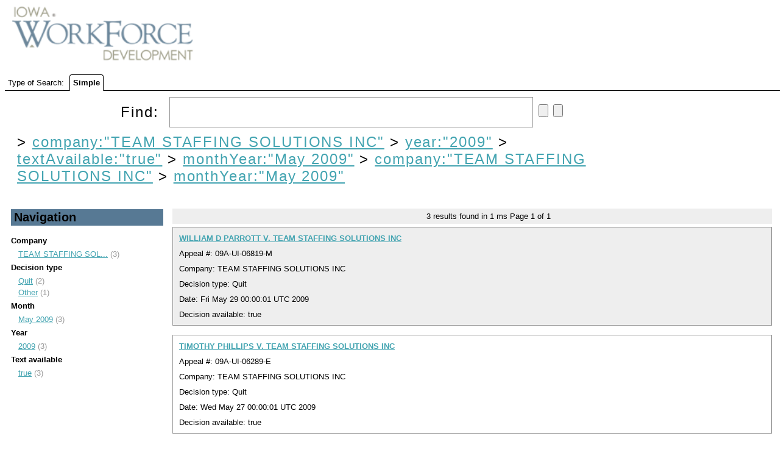

--- FILE ---
content_type: text/html;charset=UTF-8
request_url: https://uidecisions.iowaworkforcedevelopment.gov/solr/ui-decisions/browse?&fq=company%3A%22TEAM+STAFFING+SOLUTIONS+INC%22&fq=year%3A%222009%22&fq=textAvailable%3A%22true%22&fq=monthYear%3A%22May+2009%22&fq=company%3A%22TEAM+STAFFING+SOLUTIONS+INC%22&sort=date+desc&q=&fq=monthYear:%22May+2009%22
body_size: 3663
content:


<html>
<head>
  

    <title>UI Decisions</title>
  <meta http-equiv="content-type" content="text/html; charset=UTF-8"/>

  <script type="text/javascript" src="/solr/js/lib/jquery-1.7.2.min.js"></script>
  <link rel="stylesheet" type="text/css" href="/solr/ui-decisions/admin/file?file=/velocity/main.css&contentType=text/css"/>
  <link rel="stylesheet" href="/solr/ui-decisions/admin/file?file=/velocity/jquery.autocomplete.css&contentType=text/css" type="text/css" />
  <link rel="icon" type="image/x-icon" href="/solr/img/favicon.ico"/>
  <link rel="shortcut icon" type="image/x-icon" href="/solr/img/favicon.ico"/>
  <script type="text/javascript" src="/solr/ui-decisions/admin/file?file=/velocity/jquery.autocomplete.js&contentType=text/javascript"></script>


    <script>
    $(document).ready(function(){
      $("#q").autocomplete('/solr/ui-decisions/terms', {             extraParams:{
             'terms.prefix': function() { return $("#q").val();},
             'terms.sort': 'count',
             'terms.fl': 'name',
             'wt': 'velocity',
             'v.template': 'suggest'
           }
         }
      ).keydown(function(e){
        if (e.keyCode === 13){
          $("#query-form").trigger('submit');
        }
      });

      // http://localhost:8983/solr/collection1/terms?terms.fl=name&terms.prefix=i&terms.sort=count&wt=velocity&v.template=suggest
    });

    </script>

                              <script>!function(a){var e="https://s.go-mpulse.net/boomerang/",t="addEventListener";if("False"=="True")a.BOOMR_config=a.BOOMR_config||{},a.BOOMR_config.PageParams=a.BOOMR_config.PageParams||{},a.BOOMR_config.PageParams.pci=!0,e="https://s2.go-mpulse.net/boomerang/";if(window.BOOMR_API_key="RYDVS-SB99L-MTVJH-7E27H-ZETAM",function(){function n(e){a.BOOMR_onload=e&&e.timeStamp||(new Date).getTime()}if(!a.BOOMR||!a.BOOMR.version&&!a.BOOMR.snippetExecuted){a.BOOMR=a.BOOMR||{},a.BOOMR.snippetExecuted=!0;var i,_,o,r=document.createElement("iframe");if(a[t])a[t]("load",n,!1);else if(a.attachEvent)a.attachEvent("onload",n);r.src="javascript:void(0)",r.title="",r.role="presentation",(r.frameElement||r).style.cssText="width:0;height:0;border:0;display:none;",o=document.getElementsByTagName("script")[0],o.parentNode.insertBefore(r,o);try{_=r.contentWindow.document}catch(O){i=document.domain,r.src="javascript:var d=document.open();d.domain='"+i+"';void(0);",_=r.contentWindow.document}_.open()._l=function(){var a=this.createElement("script");if(i)this.domain=i;a.id="boomr-if-as",a.src=e+"RYDVS-SB99L-MTVJH-7E27H-ZETAM",BOOMR_lstart=(new Date).getTime(),this.body.appendChild(a)},_.write("<bo"+'dy onload="document._l();">'),_.close()}}(),"".length>0)if(a&&"performance"in a&&a.performance&&"function"==typeof a.performance.setResourceTimingBufferSize)a.performance.setResourceTimingBufferSize();!function(){if(BOOMR=a.BOOMR||{},BOOMR.plugins=BOOMR.plugins||{},!BOOMR.plugins.AK){var e=""=="true"?1:0,t="",n="clpl3lax24f6o2lmc6qq-f-89887b9f9-clientnsv4-s.akamaihd.net",i="false"=="true"?2:1,_={"ak.v":"39","ak.cp":"1675835","ak.ai":parseInt("609456",10),"ak.ol":"0","ak.cr":8,"ak.ipv":4,"ak.proto":"h2","ak.rid":"8cffecd6","ak.r":48121,"ak.a2":e,"ak.m":"dscb","ak.n":"essl","ak.bpcip":"18.222.189.0","ak.cport":56588,"ak.gh":"23.62.38.231","ak.quicv":"","ak.tlsv":"tls1.3","ak.0rtt":"","ak.0rtt.ed":"","ak.csrc":"-","ak.acc":"","ak.t":"1768691617","ak.ak":"hOBiQwZUYzCg5VSAfCLimQ==Vp9OkZL4dxIIj6JAq7LZ9zzIsITyZ6uSYLSTlazLWRIHxyAJkbw4lhWRZPMGDamLS8DAROxcpux1+/W79yTGDGaJmzdy30culL8spQiCzsVWtLO/MZ+LjwBVBpz0ewANv/x9k2sjpbhkDDNW/S8yuopm+nG9bO/wOm/cLnoaoEYNV6AhqekibaWWFperteotJ26xUoBf2Xt5UJLs2dbY9EMDuvxznslrQSxwoqBeXgxQsf24DWnsps/nPuzvVLNFDe8vQXU1csX6X4O4d4PlukydFZZc4q1Lr8aSu5K9qB0/f2SaQ+aRfqEJuPnhlaBKL8UeFOXsb60BdanEgnzIjcP014XsbBoFUB8MYOewgToTBRsRw7g+MJQJnPAbxD7xx3EktW6YeYtOPmUzSCyIaHfBKxZYSQJKAHPrZyW4/fE=","ak.pv":"628","ak.dpoabenc":"","ak.tf":i};if(""!==t)_["ak.ruds"]=t;var o={i:!1,av:function(e){var t="http.initiator";if(e&&(!e[t]||"spa_hard"===e[t]))_["ak.feo"]=void 0!==a.aFeoApplied?1:0,BOOMR.addVar(_)},rv:function(){var a=["ak.bpcip","ak.cport","ak.cr","ak.csrc","ak.gh","ak.ipv","ak.m","ak.n","ak.ol","ak.proto","ak.quicv","ak.tlsv","ak.0rtt","ak.0rtt.ed","ak.r","ak.acc","ak.t","ak.tf"];BOOMR.removeVar(a)}};BOOMR.plugins.AK={akVars:_,akDNSPreFetchDomain:n,init:function(){if(!o.i){var a=BOOMR.subscribe;a("before_beacon",o.av,null,null),a("onbeacon",o.rv,null,null),o.i=!0}return this},is_complete:function(){return!0}}}}()}(window);</script></head>
  <body>
    <div id="header">
      

<div id="head">
  <span ><a href="/solr/ui-decisions/browse"><img src="/solr/img/iwd-logo.png" id="logo"/></a></span>
</div>
    </div>
    <div id="tabs">
      



<div class="tabs-bar" >

  <span>Type of Search:</span>

  
      <span class="tab selected">
          Simple
      </span>
</div>
    </div>
    <div id="content">
      



<div class="query-box">
  <form id="query-form" action="/solr/ui-decisions/browse" method="GET">

    <div class="inputs">
      <span >
        Find:
        <input type="text" id="q" name="q" value=""/>
        <input type="submit" id="querySubmit"/>
        <input type="reset"/>
      </span>
      <div class="query-boost">
        <!-- span >
          <input type="checkbox" name="bf" value="price"
                      >
            BBB Boost by Price
          </input>
        </span -->
      


      


      </div>
  </div>

                          <input type="hidden" name="fq" id="allFQs" value="company:&quot;TEAM STAFFING SOLUTIONS INC&quot;"/>
                        <input type="hidden" name="fq" id="allFQs" value="year:&quot;2009&quot;"/>
                        <input type="hidden" name="fq" id="allFQs" value="textAvailable:&quot;true&quot;"/>
                        <input type="hidden" name="fq" id="allFQs" value="monthYear:&quot;May 2009&quot;"/>
                        <input type="hidden" name="fq" id="allFQs" value="company:&quot;TEAM STAFFING SOLUTIONS INC&quot;"/>
                        <input type="hidden" name="fq" id="allFQs" value="monthYear:&quot;May 2009&quot;"/>
          
    <div class="constraints" >
                        &gt;
          <a style="{text-decoration: line-through;}"
            href="/solr/ui-decisions/browse?&q="
          >company:"TEAM STAFFING SOLUTIONS INC"</a>
                                &gt;
          <a style="{text-decoration: line-through;}"
            href="/solr/ui-decisions/browse?&q=&fq=company%3A%22TEAM+STAFFING+SOLUTIONS+INC%22"
          >year:"2009"</a>
                                &gt;
          <a style="{text-decoration: line-through;}"
            href="/solr/ui-decisions/browse?&q=&fq=company%3A%22TEAM+STAFFING+SOLUTIONS+INC%22&fq=year%3A%222009%22"
          >textAvailable:"true"</a>
                                &gt;
          <a style="{text-decoration: line-through;}"
            href="/solr/ui-decisions/browse?&q=&fq=company%3A%22TEAM+STAFFING+SOLUTIONS+INC%22&fq=year%3A%222009%22&fq=textAvailable%3A%22true%22"
          >monthYear:"May 2009"</a>
                                &gt;
          <a style="{text-decoration: line-through;}"
            href="/solr/ui-decisions/browse?&q=&fq=company%3A%22TEAM+STAFFING+SOLUTIONS+INC%22&fq=year%3A%222009%22&fq=textAvailable%3A%22true%22&fq=monthYear%3A%22May+2009%22"
          >company:"TEAM STAFFING SOLUTIONS INC"</a>
                                &gt;
          <a style="{text-decoration: line-through;}"
            href="/solr/ui-decisions/browse?&q=&fq=company%3A%22TEAM+STAFFING+SOLUTIONS+INC%22&fq=year%3A%222009%22&fq=textAvailable%3A%22true%22&fq=monthYear%3A%22May+2009%22&fq=company%3A%22TEAM+STAFFING+SOLUTIONS+INC%22"
          >monthYear:"May 2009"</a>
                  </div>

    <div class="parsed_query_header">
                </div>

  </form>
</div>



<div class="navigators">
  


  <h2 >
    Navigation
  </h2>
                <span class="facet-field">Company</span>
      <ul>
                  <li>
            <a href="/solr/ui-decisions/browse?&fq=company%3A%22TEAM+STAFFING+SOLUTIONS+INC%22&fq=year%3A%222009%22&fq=textAvailable%3A%22true%22&fq=monthYear%3A%22May+2009%22&fq=company%3A%22TEAM+STAFFING+SOLUTIONS+INC%22&fq=monthYear%3A%22May+2009%22&sort=date+desc&q=&fq=company:%22TEAM+STAFFING+SOLUTIONS+INC%22" title="TEAM STAFFING SOLUTIONS INC">
              TEAM STAFFING SOL...</a> (3)
          </li>
              </ul>
                      <span class="facet-field">Decision type</span>
      <ul>
                  <li>
            <a href="/solr/ui-decisions/browse?&fq=company%3A%22TEAM+STAFFING+SOLUTIONS+INC%22&fq=year%3A%222009%22&fq=textAvailable%3A%22true%22&fq=monthYear%3A%22May+2009%22&fq=company%3A%22TEAM+STAFFING+SOLUTIONS+INC%22&fq=monthYear%3A%22May+2009%22&sort=date+desc&q=&fq=decisiontype:%22Quit%22" title="Quit">
              Quit</a> (2)
          </li>
                  <li>
            <a href="/solr/ui-decisions/browse?&fq=company%3A%22TEAM+STAFFING+SOLUTIONS+INC%22&fq=year%3A%222009%22&fq=textAvailable%3A%22true%22&fq=monthYear%3A%22May+2009%22&fq=company%3A%22TEAM+STAFFING+SOLUTIONS+INC%22&fq=monthYear%3A%22May+2009%22&sort=date+desc&q=&fq=decisiontype:%22Other%22" title="Other">
              Other</a> (1)
          </li>
              </ul>
                      <span class="facet-field">Month</span>
      <ul>
                  <li>
            <a href="/solr/ui-decisions/browse?&fq=company%3A%22TEAM+STAFFING+SOLUTIONS+INC%22&fq=year%3A%222009%22&fq=textAvailable%3A%22true%22&fq=monthYear%3A%22May+2009%22&fq=company%3A%22TEAM+STAFFING+SOLUTIONS+INC%22&fq=monthYear%3A%22May+2009%22&sort=date+desc&q=&fq=monthYear:%22May+2009%22" title="May 2009">
              May 2009</a> (3)
          </li>
              </ul>
                      <span class="facet-field">Year</span>
      <ul>
                  <li>
            <a href="/solr/ui-decisions/browse?&fq=company%3A%22TEAM+STAFFING+SOLUTIONS+INC%22&fq=year%3A%222009%22&fq=textAvailable%3A%22true%22&fq=monthYear%3A%22May+2009%22&fq=company%3A%22TEAM+STAFFING+SOLUTIONS+INC%22&fq=monthYear%3A%22May+2009%22&sort=date+desc&q=&fq=year:%222009%22" title="2009">
              2009</a> (3)
          </li>
              </ul>
                      <span class="facet-field">Text available</span>
      <ul>
                  <li>
            <a href="/solr/ui-decisions/browse?&fq=company%3A%22TEAM+STAFFING+SOLUTIONS+INC%22&fq=year%3A%222009%22&fq=textAvailable%3A%22true%22&fq=monthYear%3A%22May+2009%22&fq=company%3A%22TEAM+STAFFING+SOLUTIONS+INC%22&fq=monthYear%3A%22May+2009%22&sort=date+desc&q=&fq=textAvailable:%22true%22" title="true">
              true</a> (3)
          </li>
              </ul>
                  </div>

<div class="pagination">
  



  <span>
    <span class="results-found">3</span>
    results found in
    1 ms
  </span>

  Page <span class="page-num">1</span>
    of <span class="page-count">1</span>

   </div>

<div class="error">
  


</div>

<div class="results">
  



      


<div class="result-document">

        













<div class="result-title">
      <!-- img src="/solr/img/filetypes/false.png" align="center" -->

    <a href="/decision/webapi/decision?f=0d79858e-d300-470c-91ad-f1c5f311c6a9" target="decview"><b>WILLIAM D PARROTT V. TEAM STAFFING SOLUTIONS INC</b></a>


  <!--
  <span class="mlt">
          <a href="?&fq=company%3A%22TEAM+STAFFING+SOLUTIONS+INC%22&fq=year%3A%222009%22&fq=textAvailable%3A%22true%22&fq=monthYear%3A%22May+2009%22&fq=company%3A%22TEAM+STAFFING+SOLUTIONS+INC%22&fq=monthYear%3A%22May+2009%22&sort=date+desc&q=id:%220d79858e-d300-470c-91ad-f1c5f311c6a9%22&mlt=true">
        More Like This</a>
      </span>
-->
</div>

<div>
  Appeal #:       09A-UI-06819-M
      </div>

<div>
      Company: TEAM STAFFING SOLUTIONS INC 
  </div>

<div>
    Decision type:       Quit
      </div>

  <!-- div>
    Create date:
          Mon Mar 08 04:05:15 UTC 2010
        </div -->

  <div>
    Date:
          Fri May 29 00:00:01 UTC 2009
        </div>

  <div>
    Decision available:
          true
        </div>




  
</div>
                  


<div class="result-document">

        













<div class="result-title">
      <!-- img src="/solr/img/filetypes/false.png" align="center" -->

    <a href="/decision/webapi/decision?f=0fdb4384-9223-4164-93ad-60a8d2498061" target="decview"><b>TIMOTHY PHILLIPS V. TEAM STAFFING SOLUTIONS INC</b></a>


  <!--
  <span class="mlt">
          <a href="?&fq=company%3A%22TEAM+STAFFING+SOLUTIONS+INC%22&fq=year%3A%222009%22&fq=textAvailable%3A%22true%22&fq=monthYear%3A%22May+2009%22&fq=company%3A%22TEAM+STAFFING+SOLUTIONS+INC%22&fq=monthYear%3A%22May+2009%22&sort=date+desc&q=id:%220fdb4384-9223-4164-93ad-60a8d2498061%22&mlt=true">
        More Like This</a>
      </span>
-->
</div>

<div>
  Appeal #:       09A-UI-06289-E
      </div>

<div>
      Company: TEAM STAFFING SOLUTIONS INC 
  </div>

<div>
    Decision type:       Quit
      </div>

  <!-- div>
    Create date:
          Mon Mar 08 04:04:53 UTC 2010
        </div -->

  <div>
    Date:
          Wed May 27 00:00:01 UTC 2009
        </div>

  <div>
    Decision available:
          true
        </div>




  
</div>
                  


<div class="result-document">

        













<div class="result-title">
      <!-- img src="/solr/img/filetypes/false.png" align="center" -->

    <a href="/decision/webapi/decision?f=3550f6a6-f065-40f3-ae7c-2a0e15eb4e73" target="decview"><b>CYLE W WELSCH V. TEAM STAFFING SOLUTIONS INC</b></a>


  <!--
  <span class="mlt">
          <a href="?&fq=company%3A%22TEAM+STAFFING+SOLUTIONS+INC%22&fq=year%3A%222009%22&fq=textAvailable%3A%22true%22&fq=monthYear%3A%22May+2009%22&fq=company%3A%22TEAM+STAFFING+SOLUTIONS+INC%22&fq=monthYear%3A%22May+2009%22&sort=date+desc&q=id:%223550f6a6-f065-40f3-ae7c-2a0e15eb4e73%22&mlt=true">
        More Like This</a>
      </span>
-->
</div>

<div>
  Appeal #:       09A-UI-03875-CT
      </div>

<div>
      Company: TEAM STAFFING SOLUTIONS INC 
  </div>

<div>
    Decision type:       Other
      </div>

  <!-- div>
    Create date:
          Mon Mar 08 04:04:02 UTC 2010
        </div -->

  <div>
    Date:
          Mon May 18 00:00:01 UTC 2009
        </div>

  <div>
    Decision available:
          true
        </div>




  
</div>
              
</div>

<div class="pagination">
  



    
  <span class="results-found">3</span>
  results found.

  Page <span class="page-num">1</span>
    of <span class="page-count">1</span>

    
<br/>
</div>

    </div>
  </body>
</html>
